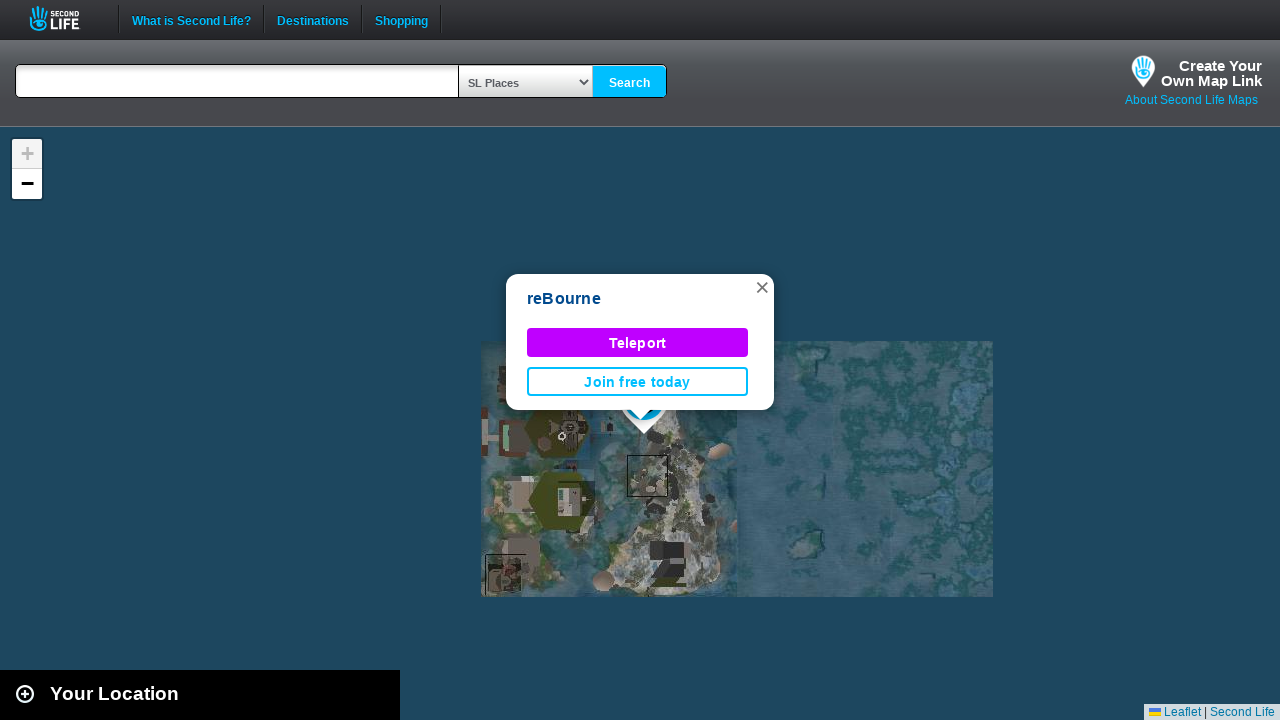

--- FILE ---
content_type: text/css
request_url: https://s3.amazonaws.com/common.web.secondlife.com/_css/reset.css
body_size: 5518
content:
*,
*::before,
*::after {
  box-sizing: border-box;
}

* {
  margin: 0;
}

html,
  body,
  div,
  span,
  object,
  iframe,
  h1,
  h2,
  h3,
  h4,
  h5,
  h6,
  p,
  blockquote,
  pre,
  a,
  abbr,
  acronym,
  address,
  code,
  del,
  dfn,
  em,
  img,
  q,
  dl,
  dt,
  dd,
  ol,
  ul,
  li,
  fieldset,
  form,
  label,
  legend,
  table,
  caption,
  tbody,
  tfoot,
  thead,
  tr,
  th,
  td {
    margin: 0;
    padding: 0;
    border: 0;
    font-weight: inherit;
    font-style: inherit;
    font-size: 100%;
    font-family: inherit;
    vertical-align: baseline;
  }
  body {
    line-height: 1.5;
  }
  table {
    border-collapse: separate;
    border-spacing: 0;
  }
  caption,
  th,
  td {
    text-align: left;
    font-weight: normal;
  }
  table,
  td,
  th {
    vertical-align: middle;
  }
  blockquote:before,
  blockquote:after,
  q:before,
  q:after {
    content: '';
  }
  blockquote,
  q {
    quotes: '' '';
  }
  a img {
    border: none;
  }
  
  /* colors */
  :root {
    --color-black: hsla(0, 0%, 0%, 1);
    --color-transparent: hsla(0, 0%, 0%, 0);
    --color-white: hsla(0, 0%, 100%, 1);
  
    --color-acid-green-50: hsla(71, 100%, 96%, 1);
    --color-acid-green-100: hsla(74, 100%, 92%, 1);
    --color-acid-green-200: hsla(75, 88%, 86%, 1);
    --color-acid-green-300: hsla(75, 84%, 76%, 1);
    --color-acid-green-400: hsla(75, 82%, 62%, 1);
    --color-acid-green-500: hsla(75, 99%, 45%, 1);
    --color-acid-green-600: hsla(88, 99%, 34%, 1);
    --color-acid-green-700: hsla(105, 98%, 25%, 1);
    --color-acid-green-800: hsla(109, 100%, 14%, 1);
    --color-acid-green-900: hsla(120, 98%, 7%, 1);
    --color-acid-green: var(--color-acid-green-500);
  
    --color-fluor-red-50: hsla(345, 100%, 98%, 1);
    --color-fluor-red-100: hsla(345, 100%, 95%, 1);
    --color-fluor-red-200: hsla(345, 100%, 87%, 1);
    --color-fluor-red-300: hsla(345, 100%, 78%, 1);
    --color-fluor-red-400: hsla(345, 100%, 66%, 1);
    --color-fluor-red-500: hsla(345, 85%, 52%, 1);
    --color-fluor-red-600: hsla(339, 99%, 38%, 1);
    --color-fluor-red-700: hsla(331, 97%, 28%, 1);
    --color-fluor-red-800: hsla(327, 98%, 17%, 1);
    --color-fluor-red-900: hsla(320, 96%, 9%, 1);
    --color-fluor-red: var(--color-fluor-red-500);
  
    --color-fuchsia-50: hsla(291, 100%, 97%, 1);
    --color-fuchsia-100: hsla(286, 100%, 94%, 1);
    --color-fuchsia-200: hsla(285, 100%, 87%, 1);
    --color-fuchsia-300: hsla(285, 100%, 77%, 1);
    --color-fuchsia-400: hsla(285, 100%, 65%, 1);
    --color-fuchsia-500: hsla(285, 100%, 50%, 1);
    --color-fuchsia-600: hsla(291, 99%, 33%, 1);
    --color-fuchsia-700: hsla(299, 98%, 21%, 1);
    --color-fuchsia-800: hsla(303, 97%, 14%, 1);
    --color-fuchsia-900: hsla(314, 95%, 9%, 1);
    --color-fuchsia: var(--color-fuchsia-500);
  
    --color-gray-50: hsla(220, 33%, 98%, 1);
    --color-gray-100: hsla(223, 24%, 94%, 1);
    --color-gray-200: hsla(228, 17%, 89%, 1);
    --color-gray-300: hsla(224, 12%, 82%, 1);
    --color-gray-400: hsla(225, 9%, 73%, 1);
    --color-gray-500: hsla(224, 6%, 63%, 1);
    --color-gray-600: hsla(232, 3%, 50%, 1);
    --color-gray-700: hsla(230, 3%, 39%, 1);
    --color-gray-800: hsla(216, 4%, 27%, 1);
    --color-gray-900: hsla(220, 3%, 20%, 1);
    --color-gray-950: hsla(210, 3%, 13%, 1);
    --color-gray: var(--color-gray-500);
  
    --color-played-out-orange-400: hsla(20, 100%, 71%, 1);
    --color-played-out-orange-500: hsla(20, 100%, 60%, 1);
    --color-played-out-orange-600: hsla(20, 88%, 51%, 1);
    --color-played-out-orange: var(--color-played-out-orange-500);
  
    --color-school-bus-50: hsla(46, 100%, 96%, 1);
    --color-school-bus-100: hsla(45, 100%, 93%, 1);
    --color-school-bus-200: hsla(44, 100%, 86%, 1);
    --color-school-bus-300: hsla(44, 100%, 76%, 1);
    --color-school-bus-400: hsla(43, 100%, 65%, 1);
    --color-school-bus-500: hsla(45, 100%, 50%, 1);
    --color-school-bus-600: hsla(36, 100%, 43%, 1);
    --color-school-bus-700: hsla(33, 93%, 35%, 1);
    --color-school-bus-800: hsla(29, 98%, 20%, 1);
    --color-school-bus-900: hsla(32, 96%, 10%, 1);
    --color-school-bus: var(--color-school-bus-500);
  
    --color-sl-blue-50: hsla(196, 100%, 97%, 1);
    --color-sl-blue-100: hsla(196, 100%, 93%, 1);
    --color-sl-blue-200: hsla(196, 100%, 87%, 1);
    --color-sl-blue-300: hsla(195, 100%, 77%, 1);
    --color-sl-blue-400: hsla(195, 100%, 66%, 1);
    --color-sl-blue-500: hsla(195, 100%, 50%, 1);
    --color-sl-blue-600: hsla(202, 99%, 38%, 1);
    --color-sl-blue-700: hsla(209, 99%, 28%, 1);
    --color-sl-blue-800: hsla(215, 98%, 18%, 1);
    --color-sl-blue-900: hsla(224, 96%, 11%, 1);
    --color-sl-blue: var(--color-sl-blue-500);
  
    --color-primary: var(--color-played-out-orange);
    --color-primary--inverse: var(--color-gray-50);
    --color-disabled: var(--color-gray-200);
    --color-disabled--inverse: var(--color-gray-400);
  
    --drop-shadow-300: hsla(0, 0%, 0%, 0.3);
  }

  body {
    font-family: Arial, Helvetica, Verdana, sans-serif;
    font-size: 16px;
    font-weight: 400px;
    background-color: var(--color-black);
    color: var(--color-white);
  }
  
  a {
    text-decoration: none;
    color: var(--color-sl-blue);
  }
  
  a:hover {
    text-decoration: none;
    color: var(--color-sl-blue-400);
  }
}